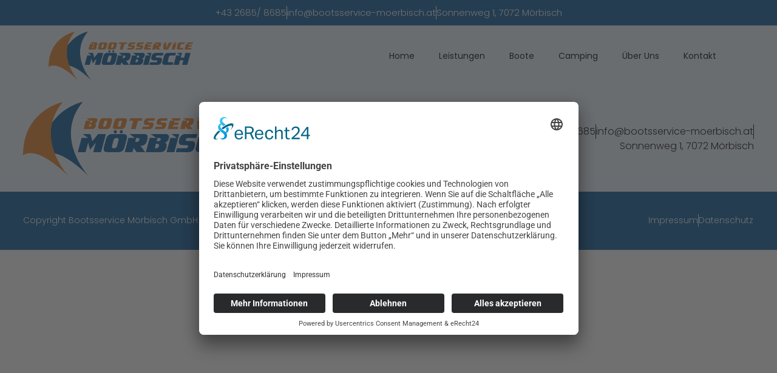

--- FILE ---
content_type: text/html; charset=UTF-8
request_url: https://bootsservice-moerbisch.at/coaster-600-dc/
body_size: 10182
content:
<!doctype html>
<html lang="de-AT" prefix="og: https://ogp.me/ns#">
<head>
	<meta charset="UTF-8">
	<meta name="viewport" content="width=device-width, initial-scale=1">
	<link rel="profile" href="https://gmpg.org/xfn/11">
	
<!-- Suchmaschinen-Optimierung durch Rank Math PRO - https://rankmath.com/ -->
<title>Coaster 600 DC - Bootsservice Mörbisch</title>
<meta name="robots" content="follow, index, max-snippet:-1, max-video-preview:-1, max-image-preview:large"/>
<link rel="canonical" href="https://bootsservice-moerbisch.at/coaster-600-dc/" />
<meta property="og:locale" content="de_DE" />
<meta property="og:type" content="article" />
<meta property="og:title" content="Coaster 600 DC - Bootsservice Mörbisch" />
<meta property="og:url" content="https://bootsservice-moerbisch.at/coaster-600-dc/" />
<meta property="og:site_name" content="Bootsservice Mörbisch" />
<meta property="article:publisher" content="https://www.facebook.com/BootsserviceMoerbisch" />
<meta property="article:published_time" content="2024-02-20T17:51:45+02:00" />
<meta name="twitter:card" content="summary_large_image" />
<meta name="twitter:title" content="Coaster 600 DC - Bootsservice Mörbisch" />
<meta name="twitter:label1" content="Lesedauer" />
<meta name="twitter:data1" content="Weniger als eine Minute" />
<script type="application/ld+json" class="rank-math-schema">{"@context":"https://schema.org","@graph":[{"@type":["Person","Organization"],"@id":"https://bootsservice-moerbisch.at/#person","name":"Bootsservice M\u00f6rbisch","sameAs":["https://www.facebook.com/BootsserviceMoerbisch"],"logo":{"@type":"ImageObject","@id":"https://bootsservice-moerbisch.at/#logo","url":"https://bootsservice-moerbisch.at/wp-content/uploads/2024/01/logo-150x150.png","contentUrl":"https://bootsservice-moerbisch.at/wp-content/uploads/2024/01/logo-150x150.png","caption":"Bootsservice M\u00f6rbisch","inLanguage":"de-AT"},"image":{"@type":"ImageObject","@id":"https://bootsservice-moerbisch.at/#logo","url":"https://bootsservice-moerbisch.at/wp-content/uploads/2024/01/logo-150x150.png","contentUrl":"https://bootsservice-moerbisch.at/wp-content/uploads/2024/01/logo-150x150.png","caption":"Bootsservice M\u00f6rbisch","inLanguage":"de-AT"}},{"@type":"WebSite","@id":"https://bootsservice-moerbisch.at/#website","url":"https://bootsservice-moerbisch.at","name":"Bootsservice M\u00f6rbisch","publisher":{"@id":"https://bootsservice-moerbisch.at/#person"},"inLanguage":"de-AT"},{"@type":"WebPage","@id":"https://bootsservice-moerbisch.at/coaster-600-dc/#webpage","url":"https://bootsservice-moerbisch.at/coaster-600-dc/","name":"Coaster 600 DC - Bootsservice M\u00f6rbisch","datePublished":"2024-02-20T17:51:45+02:00","dateModified":"2024-02-20T17:51:45+02:00","isPartOf":{"@id":"https://bootsservice-moerbisch.at/#website"},"inLanguage":"de-AT"},{"@type":"Person","@id":"https://bootsservice-moerbisch.at/author/umbrellaz/","name":"umbrellaz","url":"https://bootsservice-moerbisch.at/author/umbrellaz/","image":{"@type":"ImageObject","@id":"https://secure.gravatar.com/avatar/fd1c97dc430d7edffa0a0ceea6c86f8cb99c7ace947e9680da764e9a6eaca4ea?s=96&amp;d=mm&amp;r=g","url":"https://secure.gravatar.com/avatar/fd1c97dc430d7edffa0a0ceea6c86f8cb99c7ace947e9680da764e9a6eaca4ea?s=96&amp;d=mm&amp;r=g","caption":"umbrellaz","inLanguage":"de-AT"},"sameAs":["https://bootsservice-moerbisch.at"]},{"@type":"Article","headline":"Coaster 600 DC - Bootsservice M\u00f6rbisch","datePublished":"2024-02-20T17:51:45+02:00","dateModified":"2024-02-20T17:51:45+02:00","author":{"@id":"https://bootsservice-moerbisch.at/author/umbrellaz/","name":"umbrellaz"},"publisher":{"@id":"https://bootsservice-moerbisch.at/#person"},"name":"Coaster 600 DC - Bootsservice M\u00f6rbisch","@id":"https://bootsservice-moerbisch.at/coaster-600-dc/#richSnippet","isPartOf":{"@id":"https://bootsservice-moerbisch.at/coaster-600-dc/#webpage"},"inLanguage":"de-AT","mainEntityOfPage":{"@id":"https://bootsservice-moerbisch.at/coaster-600-dc/#webpage"}}]}</script>
<!-- /Rank Math WordPress SEO Plugin -->

<link rel="alternate" type="application/rss+xml" title="Bootsservice Mörbisch &raquo; Feed" href="https://bootsservice-moerbisch.at/feed/" />
<link rel="alternate" type="application/rss+xml" title="Bootsservice Mörbisch &raquo; Kommentar-Feed" href="https://bootsservice-moerbisch.at/comments/feed/" />
<link rel="alternate" title="oEmbed (JSON)" type="application/json+oembed" href="https://bootsservice-moerbisch.at/wp-json/oembed/1.0/embed?url=https%3A%2F%2Fbootsservice-moerbisch.at%2Fcoaster-600-dc%2F" />
<link rel="alternate" title="oEmbed (XML)" type="text/xml+oembed" href="https://bootsservice-moerbisch.at/wp-json/oembed/1.0/embed?url=https%3A%2F%2Fbootsservice-moerbisch.at%2Fcoaster-600-dc%2F&#038;format=xml" />
<style id='wp-img-auto-sizes-contain-inline-css'>
img:is([sizes=auto i],[sizes^="auto," i]){contain-intrinsic-size:3000px 1500px}
/*# sourceURL=wp-img-auto-sizes-contain-inline-css */
</style>
<style id='wp-emoji-styles-inline-css'>

	img.wp-smiley, img.emoji {
		display: inline !important;
		border: none !important;
		box-shadow: none !important;
		height: 1em !important;
		width: 1em !important;
		margin: 0 0.07em !important;
		vertical-align: -0.1em !important;
		background: none !important;
		padding: 0 !important;
	}
/*# sourceURL=wp-emoji-styles-inline-css */
</style>
<link rel='stylesheet' id='wp-block-library-css' href='https://bootsservice-moerbisch.at/wp-includes/css/dist/block-library/style.min.css?ver=6.9' media='all' />
<style id='global-styles-inline-css'>
:root{--wp--preset--aspect-ratio--square: 1;--wp--preset--aspect-ratio--4-3: 4/3;--wp--preset--aspect-ratio--3-4: 3/4;--wp--preset--aspect-ratio--3-2: 3/2;--wp--preset--aspect-ratio--2-3: 2/3;--wp--preset--aspect-ratio--16-9: 16/9;--wp--preset--aspect-ratio--9-16: 9/16;--wp--preset--color--black: #000000;--wp--preset--color--cyan-bluish-gray: #abb8c3;--wp--preset--color--white: #ffffff;--wp--preset--color--pale-pink: #f78da7;--wp--preset--color--vivid-red: #cf2e2e;--wp--preset--color--luminous-vivid-orange: #ff6900;--wp--preset--color--luminous-vivid-amber: #fcb900;--wp--preset--color--light-green-cyan: #7bdcb5;--wp--preset--color--vivid-green-cyan: #00d084;--wp--preset--color--pale-cyan-blue: #8ed1fc;--wp--preset--color--vivid-cyan-blue: #0693e3;--wp--preset--color--vivid-purple: #9b51e0;--wp--preset--gradient--vivid-cyan-blue-to-vivid-purple: linear-gradient(135deg,rgb(6,147,227) 0%,rgb(155,81,224) 100%);--wp--preset--gradient--light-green-cyan-to-vivid-green-cyan: linear-gradient(135deg,rgb(122,220,180) 0%,rgb(0,208,130) 100%);--wp--preset--gradient--luminous-vivid-amber-to-luminous-vivid-orange: linear-gradient(135deg,rgb(252,185,0) 0%,rgb(255,105,0) 100%);--wp--preset--gradient--luminous-vivid-orange-to-vivid-red: linear-gradient(135deg,rgb(255,105,0) 0%,rgb(207,46,46) 100%);--wp--preset--gradient--very-light-gray-to-cyan-bluish-gray: linear-gradient(135deg,rgb(238,238,238) 0%,rgb(169,184,195) 100%);--wp--preset--gradient--cool-to-warm-spectrum: linear-gradient(135deg,rgb(74,234,220) 0%,rgb(151,120,209) 20%,rgb(207,42,186) 40%,rgb(238,44,130) 60%,rgb(251,105,98) 80%,rgb(254,248,76) 100%);--wp--preset--gradient--blush-light-purple: linear-gradient(135deg,rgb(255,206,236) 0%,rgb(152,150,240) 100%);--wp--preset--gradient--blush-bordeaux: linear-gradient(135deg,rgb(254,205,165) 0%,rgb(254,45,45) 50%,rgb(107,0,62) 100%);--wp--preset--gradient--luminous-dusk: linear-gradient(135deg,rgb(255,203,112) 0%,rgb(199,81,192) 50%,rgb(65,88,208) 100%);--wp--preset--gradient--pale-ocean: linear-gradient(135deg,rgb(255,245,203) 0%,rgb(182,227,212) 50%,rgb(51,167,181) 100%);--wp--preset--gradient--electric-grass: linear-gradient(135deg,rgb(202,248,128) 0%,rgb(113,206,126) 100%);--wp--preset--gradient--midnight: linear-gradient(135deg,rgb(2,3,129) 0%,rgb(40,116,252) 100%);--wp--preset--font-size--small: 13px;--wp--preset--font-size--medium: 20px;--wp--preset--font-size--large: 36px;--wp--preset--font-size--x-large: 42px;--wp--preset--spacing--20: 0.44rem;--wp--preset--spacing--30: 0.67rem;--wp--preset--spacing--40: 1rem;--wp--preset--spacing--50: 1.5rem;--wp--preset--spacing--60: 2.25rem;--wp--preset--spacing--70: 3.38rem;--wp--preset--spacing--80: 5.06rem;--wp--preset--shadow--natural: 6px 6px 9px rgba(0, 0, 0, 0.2);--wp--preset--shadow--deep: 12px 12px 50px rgba(0, 0, 0, 0.4);--wp--preset--shadow--sharp: 6px 6px 0px rgba(0, 0, 0, 0.2);--wp--preset--shadow--outlined: 6px 6px 0px -3px rgb(255, 255, 255), 6px 6px rgb(0, 0, 0);--wp--preset--shadow--crisp: 6px 6px 0px rgb(0, 0, 0);}:where(.is-layout-flex){gap: 0.5em;}:where(.is-layout-grid){gap: 0.5em;}body .is-layout-flex{display: flex;}.is-layout-flex{flex-wrap: wrap;align-items: center;}.is-layout-flex > :is(*, div){margin: 0;}body .is-layout-grid{display: grid;}.is-layout-grid > :is(*, div){margin: 0;}:where(.wp-block-columns.is-layout-flex){gap: 2em;}:where(.wp-block-columns.is-layout-grid){gap: 2em;}:where(.wp-block-post-template.is-layout-flex){gap: 1.25em;}:where(.wp-block-post-template.is-layout-grid){gap: 1.25em;}.has-black-color{color: var(--wp--preset--color--black) !important;}.has-cyan-bluish-gray-color{color: var(--wp--preset--color--cyan-bluish-gray) !important;}.has-white-color{color: var(--wp--preset--color--white) !important;}.has-pale-pink-color{color: var(--wp--preset--color--pale-pink) !important;}.has-vivid-red-color{color: var(--wp--preset--color--vivid-red) !important;}.has-luminous-vivid-orange-color{color: var(--wp--preset--color--luminous-vivid-orange) !important;}.has-luminous-vivid-amber-color{color: var(--wp--preset--color--luminous-vivid-amber) !important;}.has-light-green-cyan-color{color: var(--wp--preset--color--light-green-cyan) !important;}.has-vivid-green-cyan-color{color: var(--wp--preset--color--vivid-green-cyan) !important;}.has-pale-cyan-blue-color{color: var(--wp--preset--color--pale-cyan-blue) !important;}.has-vivid-cyan-blue-color{color: var(--wp--preset--color--vivid-cyan-blue) !important;}.has-vivid-purple-color{color: var(--wp--preset--color--vivid-purple) !important;}.has-black-background-color{background-color: var(--wp--preset--color--black) !important;}.has-cyan-bluish-gray-background-color{background-color: var(--wp--preset--color--cyan-bluish-gray) !important;}.has-white-background-color{background-color: var(--wp--preset--color--white) !important;}.has-pale-pink-background-color{background-color: var(--wp--preset--color--pale-pink) !important;}.has-vivid-red-background-color{background-color: var(--wp--preset--color--vivid-red) !important;}.has-luminous-vivid-orange-background-color{background-color: var(--wp--preset--color--luminous-vivid-orange) !important;}.has-luminous-vivid-amber-background-color{background-color: var(--wp--preset--color--luminous-vivid-amber) !important;}.has-light-green-cyan-background-color{background-color: var(--wp--preset--color--light-green-cyan) !important;}.has-vivid-green-cyan-background-color{background-color: var(--wp--preset--color--vivid-green-cyan) !important;}.has-pale-cyan-blue-background-color{background-color: var(--wp--preset--color--pale-cyan-blue) !important;}.has-vivid-cyan-blue-background-color{background-color: var(--wp--preset--color--vivid-cyan-blue) !important;}.has-vivid-purple-background-color{background-color: var(--wp--preset--color--vivid-purple) !important;}.has-black-border-color{border-color: var(--wp--preset--color--black) !important;}.has-cyan-bluish-gray-border-color{border-color: var(--wp--preset--color--cyan-bluish-gray) !important;}.has-white-border-color{border-color: var(--wp--preset--color--white) !important;}.has-pale-pink-border-color{border-color: var(--wp--preset--color--pale-pink) !important;}.has-vivid-red-border-color{border-color: var(--wp--preset--color--vivid-red) !important;}.has-luminous-vivid-orange-border-color{border-color: var(--wp--preset--color--luminous-vivid-orange) !important;}.has-luminous-vivid-amber-border-color{border-color: var(--wp--preset--color--luminous-vivid-amber) !important;}.has-light-green-cyan-border-color{border-color: var(--wp--preset--color--light-green-cyan) !important;}.has-vivid-green-cyan-border-color{border-color: var(--wp--preset--color--vivid-green-cyan) !important;}.has-pale-cyan-blue-border-color{border-color: var(--wp--preset--color--pale-cyan-blue) !important;}.has-vivid-cyan-blue-border-color{border-color: var(--wp--preset--color--vivid-cyan-blue) !important;}.has-vivid-purple-border-color{border-color: var(--wp--preset--color--vivid-purple) !important;}.has-vivid-cyan-blue-to-vivid-purple-gradient-background{background: var(--wp--preset--gradient--vivid-cyan-blue-to-vivid-purple) !important;}.has-light-green-cyan-to-vivid-green-cyan-gradient-background{background: var(--wp--preset--gradient--light-green-cyan-to-vivid-green-cyan) !important;}.has-luminous-vivid-amber-to-luminous-vivid-orange-gradient-background{background: var(--wp--preset--gradient--luminous-vivid-amber-to-luminous-vivid-orange) !important;}.has-luminous-vivid-orange-to-vivid-red-gradient-background{background: var(--wp--preset--gradient--luminous-vivid-orange-to-vivid-red) !important;}.has-very-light-gray-to-cyan-bluish-gray-gradient-background{background: var(--wp--preset--gradient--very-light-gray-to-cyan-bluish-gray) !important;}.has-cool-to-warm-spectrum-gradient-background{background: var(--wp--preset--gradient--cool-to-warm-spectrum) !important;}.has-blush-light-purple-gradient-background{background: var(--wp--preset--gradient--blush-light-purple) !important;}.has-blush-bordeaux-gradient-background{background: var(--wp--preset--gradient--blush-bordeaux) !important;}.has-luminous-dusk-gradient-background{background: var(--wp--preset--gradient--luminous-dusk) !important;}.has-pale-ocean-gradient-background{background: var(--wp--preset--gradient--pale-ocean) !important;}.has-electric-grass-gradient-background{background: var(--wp--preset--gradient--electric-grass) !important;}.has-midnight-gradient-background{background: var(--wp--preset--gradient--midnight) !important;}.has-small-font-size{font-size: var(--wp--preset--font-size--small) !important;}.has-medium-font-size{font-size: var(--wp--preset--font-size--medium) !important;}.has-large-font-size{font-size: var(--wp--preset--font-size--large) !important;}.has-x-large-font-size{font-size: var(--wp--preset--font-size--x-large) !important;}
/*# sourceURL=global-styles-inline-css */
</style>

<style id='classic-theme-styles-inline-css'>
/*! This file is auto-generated */
.wp-block-button__link{color:#fff;background-color:#32373c;border-radius:9999px;box-shadow:none;text-decoration:none;padding:calc(.667em + 2px) calc(1.333em + 2px);font-size:1.125em}.wp-block-file__button{background:#32373c;color:#fff;text-decoration:none}
/*# sourceURL=/wp-includes/css/classic-themes.min.css */
</style>
<link rel='stylesheet' id='contact-form-7-css' href='https://bootsservice-moerbisch.at/wp-content/plugins/contact-form-7/includes/css/styles.css?ver=6.1.1' media='all' />
<style id='contact-form-7-inline-css'>
.wpcf7 .wpcf7-recaptcha iframe {margin-bottom: 0;}.wpcf7 .wpcf7-recaptcha[data-align="center"] > div {margin: 0 auto;}.wpcf7 .wpcf7-recaptcha[data-align="right"] > div {margin: 0 0 0 auto;}
/*# sourceURL=contact-form-7-inline-css */
</style>
<link rel='stylesheet' id='hello-elementor-css' href='https://bootsservice-moerbisch.at/wp-content/themes/hello-elementor/style.min.css?ver=3.0.1' media='all' />
<link rel='stylesheet' id='hello-elementor-theme-style-css' href='https://bootsservice-moerbisch.at/wp-content/themes/hello-elementor/theme.min.css?ver=3.0.1' media='all' />
<link rel='stylesheet' id='chld_thm_cfg_child-css' href='https://bootsservice-moerbisch.at/wp-content/themes/hello-elementor-child/style.css?ver=6.9' media='all' />
<link rel='stylesheet' id='hello-elementor-header-footer-css' href='https://bootsservice-moerbisch.at/wp-content/themes/hello-elementor/header-footer.min.css?ver=3.0.1' media='all' />
<link rel='stylesheet' id='elementor-frontend-css' href='https://bootsservice-moerbisch.at/wp-content/plugins/elementor/assets/css/frontend.min.css?ver=3.31.4' media='all' />
<link rel='stylesheet' id='elementor-post-5-css' href='https://bootsservice-moerbisch.at/wp-content/uploads/elementor/css/post-5.css?ver=1764793662' media='all' />
<link rel='stylesheet' id='elementor-icons-css' href='https://bootsservice-moerbisch.at/wp-content/plugins/elementor/assets/lib/eicons/css/elementor-icons.min.css?ver=5.43.0' media='all' />
<link rel='stylesheet' id='elementor-pro-css' href='https://bootsservice-moerbisch.at/wp-content/plugins/elementor-pro/assets/css/frontend.min.css?ver=3.20.2' media='all' />
<link rel='stylesheet' id='elementor-post-44-css' href='https://bootsservice-moerbisch.at/wp-content/uploads/elementor/css/post-44.css?ver=1764793663' media='all' />
<link rel='stylesheet' id='elementor-post-47-css' href='https://bootsservice-moerbisch.at/wp-content/uploads/elementor/css/post-47.css?ver=1764793663' media='all' />
<link rel='stylesheet' id='eael-general-css' href='https://bootsservice-moerbisch.at/wp-content/plugins/essential-addons-for-elementor-lite/assets/front-end/css/view/general.min.css?ver=6.3.1' media='all' />
<link rel='stylesheet' id='elementor-gf-local-roboto-css' href='//bootsservice-moerbisch.at/wp-content/uploads/omgf/elementor-gf-local-roboto/elementor-gf-local-roboto.css?ver=1711615920' media='all' />
<link rel='stylesheet' id='elementor-gf-local-robotoslab-css' href='//bootsservice-moerbisch.at/wp-content/uploads/omgf/elementor-gf-local-robotoslab/elementor-gf-local-robotoslab.css?ver=1711615920' media='all' />
<link rel='stylesheet' id='elementor-gf-local-poppins-css' href='//bootsservice-moerbisch.at/wp-content/uploads/omgf/elementor-gf-local-poppins/elementor-gf-local-poppins.css?ver=1711615920' media='all' />
<link rel='stylesheet' id='elementor-icons-shared-0-css' href='https://bootsservice-moerbisch.at/wp-content/plugins/elementor/assets/lib/font-awesome/css/fontawesome.min.css?ver=5.15.3' media='all' />
<link rel='stylesheet' id='elementor-icons-fa-solid-css' href='https://bootsservice-moerbisch.at/wp-content/plugins/elementor/assets/lib/font-awesome/css/solid.min.css?ver=5.15.3' media='all' />
<script src="https://bootsservice-moerbisch.at/wp-includes/js/jquery/jquery.min.js?ver=3.7.1" id="jquery-core-js"></script>
<script src="https://bootsservice-moerbisch.at/wp-includes/js/jquery/jquery-migrate.min.js?ver=3.4.1" id="jquery-migrate-js"></script>
<link rel="https://api.w.org/" href="https://bootsservice-moerbisch.at/wp-json/" /><link rel="alternate" title="JSON" type="application/json" href="https://bootsservice-moerbisch.at/wp-json/wp/v2/pages/466" /><link rel="EditURI" type="application/rsd+xml" title="RSD" href="https://bootsservice-moerbisch.at/xmlrpc.php?rsd" />
<meta name="generator" content="WordPress 6.9" />
<link rel='shortlink' href='https://bootsservice-moerbisch.at/?p=466' />
<meta name="generator" content="Elementor 3.31.4; features: additional_custom_breakpoints, e_element_cache; settings: css_print_method-external, google_font-enabled, font_display-swap">
			<style>
				.e-con.e-parent:nth-of-type(n+4):not(.e-lazyloaded):not(.e-no-lazyload),
				.e-con.e-parent:nth-of-type(n+4):not(.e-lazyloaded):not(.e-no-lazyload) * {
					background-image: none !important;
				}
				@media screen and (max-height: 1024px) {
					.e-con.e-parent:nth-of-type(n+3):not(.e-lazyloaded):not(.e-no-lazyload),
					.e-con.e-parent:nth-of-type(n+3):not(.e-lazyloaded):not(.e-no-lazyload) * {
						background-image: none !important;
					}
				}
				@media screen and (max-height: 640px) {
					.e-con.e-parent:nth-of-type(n+2):not(.e-lazyloaded):not(.e-no-lazyload),
					.e-con.e-parent:nth-of-type(n+2):not(.e-lazyloaded):not(.e-no-lazyload) * {
						background-image: none !important;
					}
				}
			</style>
			<link rel="stylesheet" type="text/css" href="https://resavio.com/widgets/css/widgets.css">

<link rel="preconnect" href="//app.eu.usercentrics.eu">
<link rel="preconnect" href="//api.eu.usercentrics.eu">
<link rel="preconnect" href="//sdp.eu.usercentrics.eu">
	 
<link rel="preload" href="//app.eu.usercentrics.eu/browser-ui/latest/loader.js" as="script">
	 
<link rel="preload" href="https://sdp.eu.usercentrics.eu/latest/uc-block.bundle.js as="script">
	 
<script id="usercentrics-cmp" async data-eu-mode="true" data-settings-id="yag3kxxbvP-kWL" src="https://app.eu.usercentrics.eu/browser-ui/latest/loader.js"></script>
	 
<script type="application/javascript" src="https://sdp.eu.usercentrics.eu/latest/uc-block.bundle.js"></script><link rel="icon" href="https://bootsservice-moerbisch.at/wp-content/uploads/2024/01/logo-ic-150x150.png" sizes="32x32" />
<link rel="icon" href="https://bootsservice-moerbisch.at/wp-content/uploads/2024/01/logo-ic.png" sizes="192x192" />
<link rel="apple-touch-icon" href="https://bootsservice-moerbisch.at/wp-content/uploads/2024/01/logo-ic.png" />
<meta name="msapplication-TileImage" content="https://bootsservice-moerbisch.at/wp-content/uploads/2024/01/logo-ic.png" />
		<style id="wp-custom-css">
			.img-hgt img
{
	height:300px !important;
	object-fit:cover;
}		</style>
		<link rel='stylesheet' id='widget-image-css' href='https://bootsservice-moerbisch.at/wp-content/plugins/elementor/assets/css/widget-image.min.css?ver=3.31.4' media='all' />
<link rel='stylesheet' id='widget-icon-list-css' href='https://bootsservice-moerbisch.at/wp-content/plugins/elementor/assets/css/widget-icon-list.min.css?ver=3.31.4' media='all' />
</head>
<body class="wp-singular page-template page-template-elementor_header_footer page page-id-466 wp-custom-logo wp-theme-hello-elementor wp-child-theme-hello-elementor-child elementor-default elementor-template-full-width elementor-kit-5">



<a class="skip-link screen-reader-text" href="#content">Skip to content</a>

		<div data-elementor-type="header" data-elementor-id="44" class="elementor elementor-44 elementor-location-header" data-elementor-post-type="elementor_library">
					<section class="elementor-section elementor-top-section elementor-element elementor-element-78ecdfa elementor-section-boxed elementor-section-height-default elementor-section-height-default" data-id="78ecdfa" data-element_type="section" data-settings="{&quot;background_background&quot;:&quot;classic&quot;}">
						<div class="elementor-container elementor-column-gap-default">
					<div class="elementor-column elementor-col-100 elementor-top-column elementor-element elementor-element-38cb1e6" data-id="38cb1e6" data-element_type="column">
			<div class="elementor-widget-wrap elementor-element-populated">
						<div class="elementor-element elementor-element-f81eaf7 elementor-icon-list--layout-inline elementor-tablet-align-center elementor-align-center elementor-list-item-link-full_width elementor-widget elementor-widget-icon-list" data-id="f81eaf7" data-element_type="widget" data-widget_type="icon-list.default">
				<div class="elementor-widget-container">
							<ul class="elementor-icon-list-items elementor-inline-items">
							<li class="elementor-icon-list-item elementor-inline-item">
											<a href="tel:+43%202685868513">

											<span class="elementor-icon-list-text">+43 2685/ 8685</span>
											</a>
									</li>
								<li class="elementor-icon-list-item elementor-inline-item">
											<a href="mailto:info@bootsservice-moerbisch.at">

											<span class="elementor-icon-list-text">info@bootsservice-moerbisch.at</span>
											</a>
									</li>
								<li class="elementor-icon-list-item elementor-inline-item">
											<a href="https://maps.app.goo.gl/HYAXJydTKDFUwGD19">

											<span class="elementor-icon-list-text">Sonnenweg 1, 7072 Mörbisch</span>
											</a>
									</li>
						</ul>
						</div>
				</div>
					</div>
		</div>
					</div>
		</section>
				<section class="elementor-section elementor-top-section elementor-element elementor-element-66f7ad7 elementor-section-content-middle elementor-section-boxed elementor-section-height-default elementor-section-height-default" data-id="66f7ad7" data-element_type="section" data-settings="{&quot;background_background&quot;:&quot;classic&quot;}">
						<div class="elementor-container elementor-column-gap-default">
					<div class="elementor-column elementor-col-50 elementor-top-column elementor-element elementor-element-cf80af1" data-id="cf80af1" data-element_type="column">
			<div class="elementor-widget-wrap elementor-element-populated">
						<div class="elementor-element elementor-element-435435d elementor-widget elementor-widget-theme-site-logo elementor-widget-image" data-id="435435d" data-element_type="widget" data-widget_type="theme-site-logo.default">
				<div class="elementor-widget-container">
											<a href="https://bootsservice-moerbisch.at">
			<img width="1407" height="476" src="https://bootsservice-moerbisch.at/wp-content/uploads/2024/01/logo.png" class="attachment-full size-full wp-image-50" alt="Bootsservice Mörbisch - Alles rund ums Boot!" srcset="https://bootsservice-moerbisch.at/wp-content/uploads/2024/01/logo.png 1407w, https://bootsservice-moerbisch.at/wp-content/uploads/2024/01/logo-300x101.png 300w, https://bootsservice-moerbisch.at/wp-content/uploads/2024/01/logo-1024x346.png 1024w, https://bootsservice-moerbisch.at/wp-content/uploads/2024/01/logo-768x260.png 768w" sizes="(max-width: 1407px) 100vw, 1407px" />				</a>
											</div>
				</div>
					</div>
		</div>
				<div class="elementor-column elementor-col-50 elementor-top-column elementor-element elementor-element-f20d5af" data-id="f20d5af" data-element_type="column">
			<div class="elementor-widget-wrap elementor-element-populated">
						<div class="elementor-element elementor-element-431917e elementor-nav-menu__align-end elementor-nav-menu--dropdown-mobile elementor-nav-menu--stretch elementor-nav-menu__text-align-aside elementor-nav-menu--toggle elementor-nav-menu--burger elementor-widget elementor-widget-nav-menu" data-id="431917e" data-element_type="widget" data-settings="{&quot;full_width&quot;:&quot;stretch&quot;,&quot;layout&quot;:&quot;horizontal&quot;,&quot;submenu_icon&quot;:{&quot;value&quot;:&quot;&lt;i class=\&quot;fas fa-caret-down\&quot;&gt;&lt;\/i&gt;&quot;,&quot;library&quot;:&quot;fa-solid&quot;},&quot;toggle&quot;:&quot;burger&quot;}" data-widget_type="nav-menu.default">
				<div class="elementor-widget-container">
								<nav class="elementor-nav-menu--main elementor-nav-menu__container elementor-nav-menu--layout-horizontal e--pointer-underline e--animation-fade">
				<ul id="menu-1-431917e" class="elementor-nav-menu"><li class="menu-item menu-item-type-post_type menu-item-object-page menu-item-home menu-item-33"><a href="https://bootsservice-moerbisch.at/" class="elementor-item">Home</a></li>
<li class="menu-item menu-item-type-custom menu-item-object-custom menu-item-home menu-item-has-children menu-item-1771"><a href="https://bootsservice-moerbisch.at/#next" class="elementor-item elementor-item-anchor">Leistungen</a>
<ul class="sub-menu elementor-nav-menu--dropdown">
	<li class="menu-item menu-item-type-post_type menu-item-object-page menu-item-757"><a href="https://bootsservice-moerbisch.at/bootsservice/" class="elementor-sub-item">Bootsservice</a></li>
	<li class="menu-item menu-item-type-post_type menu-item-object-page menu-item-801"><a href="https://bootsservice-moerbisch.at/liegeplatze/" class="elementor-sub-item">Liegeplätze</a></li>
	<li class="menu-item menu-item-type-post_type menu-item-object-page menu-item-829"><a href="https://bootsservice-moerbisch.at/winterlager/" class="elementor-sub-item">Winterlager</a></li>
	<li class="menu-item menu-item-type-post_type menu-item-object-page menu-item-845"><a href="https://bootsservice-moerbisch.at/antriebstechnik/" class="elementor-sub-item">Antriebstechnik</a></li>
	<li class="menu-item menu-item-type-post_type menu-item-object-page menu-item-868"><a href="https://bootsservice-moerbisch.at/segel/" class="elementor-sub-item">Segel</a></li>
	<li class="menu-item menu-item-type-post_type menu-item-object-page menu-item-887"><a href="https://bootsservice-moerbisch.at/lagerplatz/" class="elementor-sub-item">Lagerplatz</a></li>
</ul>
</li>
<li class="menu-item menu-item-type-custom menu-item-object-custom menu-item-home menu-item-has-children menu-item-1772"><a href="https://bootsservice-moerbisch.at/#boote" class="elementor-item elementor-item-anchor">Boote</a>
<ul class="sub-menu elementor-nav-menu--dropdown">
	<li class="menu-item menu-item-type-post_type menu-item-object-page menu-item-398"><a href="https://bootsservice-moerbisch.at/elektroboote/" class="elementor-sub-item">Elektroboote</a></li>
	<li class="menu-item menu-item-type-post_type menu-item-object-page menu-item-537"><a href="https://bootsservice-moerbisch.at/segelboote/" class="elementor-sub-item">Segelboote</a></li>
	<li class="menu-item menu-item-type-post_type menu-item-object-page menu-item-658"><a href="https://bootsservice-moerbisch.at/gebrauchtboote/" class="elementor-sub-item">Gebrauchtboote</a></li>
</ul>
</li>
<li class="menu-item menu-item-type-post_type menu-item-object-page menu-item-59"><a href="https://bootsservice-moerbisch.at/camping/" class="elementor-item">Camping</a></li>
<li class="menu-item menu-item-type-custom menu-item-object-custom menu-item-home menu-item-has-children menu-item-1767"><a href="https://bootsservice-moerbisch.at/#uber" class="elementor-item elementor-item-anchor">Über Uns</a>
<ul class="sub-menu elementor-nav-menu--dropdown">
	<li class="menu-item menu-item-type-post_type menu-item-object-page menu-item-642"><a href="https://bootsservice-moerbisch.at/team/" class="elementor-sub-item">Team</a></li>
</ul>
</li>
<li class="menu-item menu-item-type-post_type menu-item-object-page menu-item-34"><a href="https://bootsservice-moerbisch.at/kontakt/" class="elementor-item">Kontakt</a></li>
</ul>			</nav>
					<div class="elementor-menu-toggle" role="button" tabindex="0" aria-label="Menu Toggle" aria-expanded="false">
			<i aria-hidden="true" role="presentation" class="elementor-menu-toggle__icon--open eicon-menu-bar"></i><i aria-hidden="true" role="presentation" class="elementor-menu-toggle__icon--close eicon-close"></i>			<span class="elementor-screen-only">Menu</span>
		</div>
					<nav class="elementor-nav-menu--dropdown elementor-nav-menu__container" aria-hidden="true">
				<ul id="menu-2-431917e" class="elementor-nav-menu"><li class="menu-item menu-item-type-post_type menu-item-object-page menu-item-home menu-item-33"><a href="https://bootsservice-moerbisch.at/" class="elementor-item" tabindex="-1">Home</a></li>
<li class="menu-item menu-item-type-custom menu-item-object-custom menu-item-home menu-item-has-children menu-item-1771"><a href="https://bootsservice-moerbisch.at/#next" class="elementor-item elementor-item-anchor" tabindex="-1">Leistungen</a>
<ul class="sub-menu elementor-nav-menu--dropdown">
	<li class="menu-item menu-item-type-post_type menu-item-object-page menu-item-757"><a href="https://bootsservice-moerbisch.at/bootsservice/" class="elementor-sub-item" tabindex="-1">Bootsservice</a></li>
	<li class="menu-item menu-item-type-post_type menu-item-object-page menu-item-801"><a href="https://bootsservice-moerbisch.at/liegeplatze/" class="elementor-sub-item" tabindex="-1">Liegeplätze</a></li>
	<li class="menu-item menu-item-type-post_type menu-item-object-page menu-item-829"><a href="https://bootsservice-moerbisch.at/winterlager/" class="elementor-sub-item" tabindex="-1">Winterlager</a></li>
	<li class="menu-item menu-item-type-post_type menu-item-object-page menu-item-845"><a href="https://bootsservice-moerbisch.at/antriebstechnik/" class="elementor-sub-item" tabindex="-1">Antriebstechnik</a></li>
	<li class="menu-item menu-item-type-post_type menu-item-object-page menu-item-868"><a href="https://bootsservice-moerbisch.at/segel/" class="elementor-sub-item" tabindex="-1">Segel</a></li>
	<li class="menu-item menu-item-type-post_type menu-item-object-page menu-item-887"><a href="https://bootsservice-moerbisch.at/lagerplatz/" class="elementor-sub-item" tabindex="-1">Lagerplatz</a></li>
</ul>
</li>
<li class="menu-item menu-item-type-custom menu-item-object-custom menu-item-home menu-item-has-children menu-item-1772"><a href="https://bootsservice-moerbisch.at/#boote" class="elementor-item elementor-item-anchor" tabindex="-1">Boote</a>
<ul class="sub-menu elementor-nav-menu--dropdown">
	<li class="menu-item menu-item-type-post_type menu-item-object-page menu-item-398"><a href="https://bootsservice-moerbisch.at/elektroboote/" class="elementor-sub-item" tabindex="-1">Elektroboote</a></li>
	<li class="menu-item menu-item-type-post_type menu-item-object-page menu-item-537"><a href="https://bootsservice-moerbisch.at/segelboote/" class="elementor-sub-item" tabindex="-1">Segelboote</a></li>
	<li class="menu-item menu-item-type-post_type menu-item-object-page menu-item-658"><a href="https://bootsservice-moerbisch.at/gebrauchtboote/" class="elementor-sub-item" tabindex="-1">Gebrauchtboote</a></li>
</ul>
</li>
<li class="menu-item menu-item-type-post_type menu-item-object-page menu-item-59"><a href="https://bootsservice-moerbisch.at/camping/" class="elementor-item" tabindex="-1">Camping</a></li>
<li class="menu-item menu-item-type-custom menu-item-object-custom menu-item-home menu-item-has-children menu-item-1767"><a href="https://bootsservice-moerbisch.at/#uber" class="elementor-item elementor-item-anchor" tabindex="-1">Über Uns</a>
<ul class="sub-menu elementor-nav-menu--dropdown">
	<li class="menu-item menu-item-type-post_type menu-item-object-page menu-item-642"><a href="https://bootsservice-moerbisch.at/team/" class="elementor-sub-item" tabindex="-1">Team</a></li>
</ul>
</li>
<li class="menu-item menu-item-type-post_type menu-item-object-page menu-item-34"><a href="https://bootsservice-moerbisch.at/kontakt/" class="elementor-item" tabindex="-1">Kontakt</a></li>
</ul>			</nav>
						</div>
				</div>
					</div>
		</div>
					</div>
		</section>
				</div>
				<div data-elementor-type="footer" data-elementor-id="47" class="elementor elementor-47 elementor-location-footer" data-elementor-post-type="elementor_library">
					<footer class="elementor-section elementor-top-section elementor-element elementor-element-41bc7e3 elementor-section-full_width elementor-section-content-middle elementor-section-height-default elementor-section-height-default" data-id="41bc7e3" data-element_type="section" data-settings="{&quot;background_background&quot;:&quot;classic&quot;}">
						<div class="elementor-container elementor-column-gap-no">
					<div class="elementor-column elementor-col-50 elementor-top-column elementor-element elementor-element-3eb17b0" data-id="3eb17b0" data-element_type="column">
			<div class="elementor-widget-wrap elementor-element-populated">
						<div class="elementor-element elementor-element-404c8e7 elementor-widget elementor-widget-image" data-id="404c8e7" data-element_type="widget" data-widget_type="image.default">
				<div class="elementor-widget-container">
															<img width="1407" height="476" src="https://bootsservice-moerbisch.at/wp-content/uploads/2024/01/logo.png" class="attachment-full size-full wp-image-50" alt="Bootsservice Mörbisch - Alles rund ums Boot!" srcset="https://bootsservice-moerbisch.at/wp-content/uploads/2024/01/logo.png 1407w, https://bootsservice-moerbisch.at/wp-content/uploads/2024/01/logo-300x101.png 300w, https://bootsservice-moerbisch.at/wp-content/uploads/2024/01/logo-1024x346.png 1024w, https://bootsservice-moerbisch.at/wp-content/uploads/2024/01/logo-768x260.png 768w" sizes="(max-width: 1407px) 100vw, 1407px" />															</div>
				</div>
					</div>
		</div>
				<div class="elementor-column elementor-col-50 elementor-top-column elementor-element elementor-element-112122d" data-id="112122d" data-element_type="column">
			<div class="elementor-widget-wrap elementor-element-populated">
						<div class="elementor-element elementor-element-03abb8a elementor-icon-list--layout-inline elementor-tablet-align-right elementor-align-right elementor-mobile-align-left elementor-list-item-link-full_width elementor-widget elementor-widget-icon-list" data-id="03abb8a" data-element_type="widget" data-widget_type="icon-list.default">
				<div class="elementor-widget-container">
							<ul class="elementor-icon-list-items elementor-inline-items">
							<li class="elementor-icon-list-item elementor-inline-item">
											<a href="tel:+43%202685868513">

											<span class="elementor-icon-list-text">+43 2685/ 8685</span>
											</a>
									</li>
								<li class="elementor-icon-list-item elementor-inline-item">
											<a href="mailto:info@bootsservice-moerbisch.at">

											<span class="elementor-icon-list-text">info@bootsservice-moerbisch.at</span>
											</a>
									</li>
								<li class="elementor-icon-list-item elementor-inline-item">
											<a href="https://maps.app.goo.gl/SApQ6sJqof88eFhB7">

											<span class="elementor-icon-list-text">Sonnenweg 1, 7072 Mörbisch</span>
											</a>
									</li>
						</ul>
						</div>
				</div>
					</div>
		</div>
					</div>
		</footer>
				<section class="elementor-section elementor-top-section elementor-element elementor-element-eab42c4 elementor-section-height-min-height elementor-section-content-middle elementor-section-full_width elementor-reverse-tablet elementor-reverse-mobile elementor-section-height-default elementor-section-items-middle" data-id="eab42c4" data-element_type="section" data-settings="{&quot;background_background&quot;:&quot;classic&quot;}">
						<div class="elementor-container elementor-column-gap-no">
					<div class="elementor-column elementor-col-50 elementor-top-column elementor-element elementor-element-2a53f41" data-id="2a53f41" data-element_type="column">
			<div class="elementor-widget-wrap elementor-element-populated">
						<div class="elementor-element elementor-element-dd9df43 elementor-icon-list--layout-inline elementor-tablet-align-center elementor-align-left elementor-mobile-align-left elementor-list-item-link-full_width elementor-widget elementor-widget-icon-list" data-id="dd9df43" data-element_type="widget" data-widget_type="icon-list.default">
				<div class="elementor-widget-container">
							<ul class="elementor-icon-list-items elementor-inline-items">
							<li class="elementor-icon-list-item elementor-inline-item">
										<span class="elementor-icon-list-text">Copyright Bootsservice Mörbisch GmbH 2024</span>
									</li>
								<li class="elementor-icon-list-item elementor-inline-item">
											<a href="https://www.umbrellaz.at/" target="_blank">

											<span class="elementor-icon-list-text">Logo & Webdesign von Umbrellaz Design Agentur</span>
											</a>
									</li>
						</ul>
						</div>
				</div>
					</div>
		</div>
				<div class="elementor-column elementor-col-50 elementor-top-column elementor-element elementor-element-6eed013" data-id="6eed013" data-element_type="column">
			<div class="elementor-widget-wrap elementor-element-populated">
						<div class="elementor-element elementor-element-f507508 elementor-icon-list--layout-inline elementor-tablet-align-center elementor-align-right elementor-mobile-align-left elementor-list-item-link-full_width elementor-widget elementor-widget-icon-list" data-id="f507508" data-element_type="widget" data-widget_type="icon-list.default">
				<div class="elementor-widget-container">
							<ul class="elementor-icon-list-items elementor-inline-items">
							<li class="elementor-icon-list-item elementor-inline-item">
											<a href="https://bootsservice-moerbisch.at/impressum/">

											<span class="elementor-icon-list-text">Impressum </span>
											</a>
									</li>
								<li class="elementor-icon-list-item elementor-inline-item">
											<a href="https://bootsservice-moerbisch.at/datenschutz/">

											<span class="elementor-icon-list-text">Datenschutz</span>
											</a>
									</li>
						</ul>
						</div>
				</div>
					</div>
		</div>
					</div>
		</section>
				</div>
		
<script type="speculationrules">
{"prefetch":[{"source":"document","where":{"and":[{"href_matches":"/*"},{"not":{"href_matches":["/wp-*.php","/wp-admin/*","/wp-content/uploads/*","/wp-content/*","/wp-content/plugins/*","/wp-content/themes/hello-elementor-child/*","/wp-content/themes/hello-elementor/*","/*\\?(.+)"]}},{"not":{"selector_matches":"a[rel~=\"nofollow\"]"}},{"not":{"selector_matches":".no-prefetch, .no-prefetch a"}}]},"eagerness":"conservative"}]}
</script>
<script id="resavio-widgets" data-locale="de" src="https://resavio.com/widgets/js/widgets.js"></script>			<script>
				const lazyloadRunObserver = () => {
					const lazyloadBackgrounds = document.querySelectorAll( `.e-con.e-parent:not(.e-lazyloaded)` );
					const lazyloadBackgroundObserver = new IntersectionObserver( ( entries ) => {
						entries.forEach( ( entry ) => {
							if ( entry.isIntersecting ) {
								let lazyloadBackground = entry.target;
								if( lazyloadBackground ) {
									lazyloadBackground.classList.add( 'e-lazyloaded' );
								}
								lazyloadBackgroundObserver.unobserve( entry.target );
							}
						});
					}, { rootMargin: '200px 0px 200px 0px' } );
					lazyloadBackgrounds.forEach( ( lazyloadBackground ) => {
						lazyloadBackgroundObserver.observe( lazyloadBackground );
					} );
				};
				const events = [
					'DOMContentLoaded',
					'elementor/lazyload/observe',
				];
				events.forEach( ( event ) => {
					document.addEventListener( event, lazyloadRunObserver );
				} );
			</script>
			<script src="https://bootsservice-moerbisch.at/wp-includes/js/dist/hooks.min.js?ver=dd5603f07f9220ed27f1" id="wp-hooks-js"></script>
<script src="https://bootsservice-moerbisch.at/wp-includes/js/dist/i18n.min.js?ver=c26c3dc7bed366793375" id="wp-i18n-js"></script>
<script id="wp-i18n-js-after">
wp.i18n.setLocaleData( { 'text direction\u0004ltr': [ 'ltr' ] } );
//# sourceURL=wp-i18n-js-after
</script>
<script src="https://bootsservice-moerbisch.at/wp-content/plugins/contact-form-7/includes/swv/js/index.js?ver=6.1.1" id="swv-js"></script>
<script id="contact-form-7-js-before">
var wpcf7 = {
    "api": {
        "root": "https:\/\/bootsservice-moerbisch.at\/wp-json\/",
        "namespace": "contact-form-7\/v1"
    },
    "cached": 1
};
//# sourceURL=contact-form-7-js-before
</script>
<script src="https://bootsservice-moerbisch.at/wp-content/plugins/contact-form-7/includes/js/index.js?ver=6.1.1" id="contact-form-7-js"></script>
<script src="https://bootsservice-moerbisch.at/wp-content/themes/hello-elementor/assets/js/hello-frontend.min.js?ver=3.0.1" id="hello-theme-frontend-js"></script>
<script id="eael-general-js-extra">
var localize = {"ajaxurl":"https://bootsservice-moerbisch.at/wp-admin/admin-ajax.php","nonce":"fc383e00f8","i18n":{"added":"Added ","compare":"Compare","loading":"Loading..."},"eael_translate_text":{"required_text":"is a required field","invalid_text":"Invalid","billing_text":"Billing","shipping_text":"Shipping","fg_mfp_counter_text":"of"},"page_permalink":"https://bootsservice-moerbisch.at/coaster-600-dc/","cart_redirectition":"","cart_page_url":"","el_breakpoints":{"mobile":{"label":"Mobile Portrait","value":767,"default_value":767,"direction":"max","is_enabled":true},"mobile_extra":{"label":"Mobile Landscape","value":880,"default_value":880,"direction":"max","is_enabled":false},"tablet":{"label":"Tablet Portrait","value":1024,"default_value":1024,"direction":"max","is_enabled":true},"tablet_extra":{"label":"Tablet Landscape","value":1200,"default_value":1200,"direction":"max","is_enabled":false},"laptop":{"label":"Laptop","value":1366,"default_value":1366,"direction":"max","is_enabled":false},"widescreen":{"label":"Widescreen","value":2400,"default_value":2400,"direction":"min","is_enabled":false}}};
//# sourceURL=eael-general-js-extra
</script>
<script src="https://bootsservice-moerbisch.at/wp-content/plugins/essential-addons-for-elementor-lite/assets/front-end/js/view/general.min.js?ver=6.3.1" id="eael-general-js"></script>
<script src="https://bootsservice-moerbisch.at/wp-content/plugins/elementor-pro/assets/lib/smartmenus/jquery.smartmenus.min.js?ver=1.2.1" id="smartmenus-js"></script>
<script src="https://bootsservice-moerbisch.at/wp-content/plugins/elementor/assets/js/webpack.runtime.min.js?ver=3.31.4" id="elementor-webpack-runtime-js"></script>
<script src="https://bootsservice-moerbisch.at/wp-content/plugins/elementor/assets/js/frontend-modules.min.js?ver=3.31.4" id="elementor-frontend-modules-js"></script>
<script src="https://bootsservice-moerbisch.at/wp-includes/js/jquery/ui/core.min.js?ver=1.13.3" id="jquery-ui-core-js"></script>
<script id="elementor-frontend-js-before">
var elementorFrontendConfig = {"environmentMode":{"edit":false,"wpPreview":false,"isScriptDebug":false},"i18n":{"shareOnFacebook":"Share on Facebook","shareOnTwitter":"Share on Twitter","pinIt":"Pin it","download":"Download","downloadImage":"Download image","fullscreen":"Fullscreen","zoom":"Zoom","share":"Share","playVideo":"Play Video","previous":"Previous","next":"Next","close":"Close","a11yCarouselPrevSlideMessage":"Previous slide","a11yCarouselNextSlideMessage":"Next slide","a11yCarouselFirstSlideMessage":"This is the first slide","a11yCarouselLastSlideMessage":"This is the last slide","a11yCarouselPaginationBulletMessage":"Go to slide"},"is_rtl":false,"breakpoints":{"xs":0,"sm":480,"md":768,"lg":1025,"xl":1440,"xxl":1600},"responsive":{"breakpoints":{"mobile":{"label":"Mobile Portrait","value":767,"default_value":767,"direction":"max","is_enabled":true},"mobile_extra":{"label":"Mobile Landscape","value":880,"default_value":880,"direction":"max","is_enabled":false},"tablet":{"label":"Tablet Portrait","value":1024,"default_value":1024,"direction":"max","is_enabled":true},"tablet_extra":{"label":"Tablet Landscape","value":1200,"default_value":1200,"direction":"max","is_enabled":false},"laptop":{"label":"Laptop","value":1366,"default_value":1366,"direction":"max","is_enabled":false},"widescreen":{"label":"Widescreen","value":2400,"default_value":2400,"direction":"min","is_enabled":false}},"hasCustomBreakpoints":false},"version":"3.31.4","is_static":false,"experimentalFeatures":{"additional_custom_breakpoints":true,"theme_builder_v2":true,"hello-theme-header-footer":true,"e_element_cache":true,"home_screen":true,"global_classes_should_enforce_capabilities":true,"e_variables":true,"cloud-library":true,"e_opt_in_v4_page":true,"notes":true,"form-submissions":true},"urls":{"assets":"https:\/\/bootsservice-moerbisch.at\/wp-content\/plugins\/elementor\/assets\/","ajaxurl":"https:\/\/bootsservice-moerbisch.at\/wp-admin\/admin-ajax.php","uploadUrl":"https:\/\/bootsservice-moerbisch.at\/wp-content\/uploads"},"nonces":{"floatingButtonsClickTracking":"6c7a50bf02"},"swiperClass":"swiper","settings":{"page":[],"editorPreferences":[]},"kit":{"active_breakpoints":["viewport_mobile","viewport_tablet"],"global_image_lightbox":"yes","lightbox_enable_counter":"yes","lightbox_enable_fullscreen":"yes","lightbox_enable_zoom":"yes","lightbox_enable_share":"yes","lightbox_title_src":"title","lightbox_description_src":"description","hello_header_logo_type":"logo","hello_header_menu_layout":"horizontal","hello_footer_logo_type":"logo"},"post":{"id":466,"title":"Coaster%20600%20DC%20-%20Bootsservice%20M%C3%B6rbisch","excerpt":"","featuredImage":false}};
//# sourceURL=elementor-frontend-js-before
</script>
<script src="https://bootsservice-moerbisch.at/wp-content/plugins/elementor/assets/js/frontend.min.js?ver=3.31.4" id="elementor-frontend-js"></script>
<script src="https://bootsservice-moerbisch.at/wp-content/plugins/elementor-pro/assets/js/webpack-pro.runtime.min.js?ver=3.20.2" id="elementor-pro-webpack-runtime-js"></script>
<script id="elementor-pro-frontend-js-before">
var ElementorProFrontendConfig = {"ajaxurl":"https:\/\/bootsservice-moerbisch.at\/wp-admin\/admin-ajax.php","nonce":"990449e659","urls":{"assets":"https:\/\/bootsservice-moerbisch.at\/wp-content\/plugins\/elementor-pro\/assets\/","rest":"https:\/\/bootsservice-moerbisch.at\/wp-json\/"},"shareButtonsNetworks":{"facebook":{"title":"Facebook","has_counter":true},"twitter":{"title":"Twitter"},"linkedin":{"title":"LinkedIn","has_counter":true},"pinterest":{"title":"Pinterest","has_counter":true},"reddit":{"title":"Reddit","has_counter":true},"vk":{"title":"VK","has_counter":true},"odnoklassniki":{"title":"OK","has_counter":true},"tumblr":{"title":"Tumblr"},"digg":{"title":"Digg"},"skype":{"title":"Skype"},"stumbleupon":{"title":"StumbleUpon","has_counter":true},"mix":{"title":"Mix"},"telegram":{"title":"Telegram"},"pocket":{"title":"Pocket","has_counter":true},"xing":{"title":"XING","has_counter":true},"whatsapp":{"title":"WhatsApp"},"email":{"title":"Email"},"print":{"title":"Print"}},"facebook_sdk":{"lang":"de_AT","app_id":""},"lottie":{"defaultAnimationUrl":"https:\/\/bootsservice-moerbisch.at\/wp-content\/plugins\/elementor-pro\/modules\/lottie\/assets\/animations\/default.json"}};
//# sourceURL=elementor-pro-frontend-js-before
</script>
<script src="https://bootsservice-moerbisch.at/wp-content/plugins/elementor-pro/assets/js/frontend.min.js?ver=3.20.2" id="elementor-pro-frontend-js"></script>
<script src="https://bootsservice-moerbisch.at/wp-content/plugins/elementor-pro/assets/js/preloaded-elements-handlers.min.js?ver=3.20.2" id="pro-preloaded-elements-handlers-js"></script>
<script id="wp-emoji-settings" type="application/json">
{"baseUrl":"https://s.w.org/images/core/emoji/17.0.2/72x72/","ext":".png","svgUrl":"https://s.w.org/images/core/emoji/17.0.2/svg/","svgExt":".svg","source":{"concatemoji":"https://bootsservice-moerbisch.at/wp-includes/js/wp-emoji-release.min.js?ver=6.9"}}
</script>
<script type="module">
/*! This file is auto-generated */
const a=JSON.parse(document.getElementById("wp-emoji-settings").textContent),o=(window._wpemojiSettings=a,"wpEmojiSettingsSupports"),s=["flag","emoji"];function i(e){try{var t={supportTests:e,timestamp:(new Date).valueOf()};sessionStorage.setItem(o,JSON.stringify(t))}catch(e){}}function c(e,t,n){e.clearRect(0,0,e.canvas.width,e.canvas.height),e.fillText(t,0,0);t=new Uint32Array(e.getImageData(0,0,e.canvas.width,e.canvas.height).data);e.clearRect(0,0,e.canvas.width,e.canvas.height),e.fillText(n,0,0);const a=new Uint32Array(e.getImageData(0,0,e.canvas.width,e.canvas.height).data);return t.every((e,t)=>e===a[t])}function p(e,t){e.clearRect(0,0,e.canvas.width,e.canvas.height),e.fillText(t,0,0);var n=e.getImageData(16,16,1,1);for(let e=0;e<n.data.length;e++)if(0!==n.data[e])return!1;return!0}function u(e,t,n,a){switch(t){case"flag":return n(e,"\ud83c\udff3\ufe0f\u200d\u26a7\ufe0f","\ud83c\udff3\ufe0f\u200b\u26a7\ufe0f")?!1:!n(e,"\ud83c\udde8\ud83c\uddf6","\ud83c\udde8\u200b\ud83c\uddf6")&&!n(e,"\ud83c\udff4\udb40\udc67\udb40\udc62\udb40\udc65\udb40\udc6e\udb40\udc67\udb40\udc7f","\ud83c\udff4\u200b\udb40\udc67\u200b\udb40\udc62\u200b\udb40\udc65\u200b\udb40\udc6e\u200b\udb40\udc67\u200b\udb40\udc7f");case"emoji":return!a(e,"\ud83e\u1fac8")}return!1}function f(e,t,n,a){let r;const o=(r="undefined"!=typeof WorkerGlobalScope&&self instanceof WorkerGlobalScope?new OffscreenCanvas(300,150):document.createElement("canvas")).getContext("2d",{willReadFrequently:!0}),s=(o.textBaseline="top",o.font="600 32px Arial",{});return e.forEach(e=>{s[e]=t(o,e,n,a)}),s}function r(e){var t=document.createElement("script");t.src=e,t.defer=!0,document.head.appendChild(t)}a.supports={everything:!0,everythingExceptFlag:!0},new Promise(t=>{let n=function(){try{var e=JSON.parse(sessionStorage.getItem(o));if("object"==typeof e&&"number"==typeof e.timestamp&&(new Date).valueOf()<e.timestamp+604800&&"object"==typeof e.supportTests)return e.supportTests}catch(e){}return null}();if(!n){if("undefined"!=typeof Worker&&"undefined"!=typeof OffscreenCanvas&&"undefined"!=typeof URL&&URL.createObjectURL&&"undefined"!=typeof Blob)try{var e="postMessage("+f.toString()+"("+[JSON.stringify(s),u.toString(),c.toString(),p.toString()].join(",")+"));",a=new Blob([e],{type:"text/javascript"});const r=new Worker(URL.createObjectURL(a),{name:"wpTestEmojiSupports"});return void(r.onmessage=e=>{i(n=e.data),r.terminate(),t(n)})}catch(e){}i(n=f(s,u,c,p))}t(n)}).then(e=>{for(const n in e)a.supports[n]=e[n],a.supports.everything=a.supports.everything&&a.supports[n],"flag"!==n&&(a.supports.everythingExceptFlag=a.supports.everythingExceptFlag&&a.supports[n]);var t;a.supports.everythingExceptFlag=a.supports.everythingExceptFlag&&!a.supports.flag,a.supports.everything||((t=a.source||{}).concatemoji?r(t.concatemoji):t.wpemoji&&t.twemoji&&(r(t.twemoji),r(t.wpemoji)))});
//# sourceURL=https://bootsservice-moerbisch.at/wp-includes/js/wp-emoji-loader.min.js
</script>

</body>
</html>


--- FILE ---
content_type: text/css
request_url: https://bootsservice-moerbisch.at/wp-content/themes/hello-elementor-child/style.css?ver=6.9
body_size: 1045
content:
/*
Theme Name: Hello Elementor Child
Theme URI: https://elementor.com/hello-theme/?utm_source=wp-themes&utm_campaign=theme-uri&utm_medium=wp-dash
Template: hello-elementor
Author: Elementor Team
Author URI: https://elementor.com/?utm_source=wp-themes&utm_campaign=author-uri&utm_medium=wp-dash
Description: A lightweight and minimalist WordPress theme for Elementor page builder.
Tags: accessibility-ready,flexible-header,custom-colors,custom-menu,custom-logo,featured-images,rtl-language-support,threaded-comments,translation-ready
Version: 2.8.1.1690128475
Updated: 2023-07-23 16:07:55

*/
@import url("https://cdnjs.cloudflare.com/ajax/libs/font-awesome/4.7.0/css/font-awesome.min.css");
html, body
{
   overflow-x:hidden;
   background:#fff;
}
.img-full img, .img-full a
{
	width:100% !important;
	max-width:100% !important;
}
img
{
	height:auto !important;
}
.site a:focus:not(.wp-block-button__link):not(.wp-block-file__button) {
    outline: none;
    text-decoration: none;
    text-decoration-skip-ink: none;
    background: transparent;
}
.nav-dropdown-hidden-default .sub-menu-toggle
{
	display:none;
}
.btn-full a, .btn-full button, .btn-full input[type=submit]
{
	width:100% !important;
}
.mb-0
{
   margin-bottom:0 !important;
}
.main-navigation
{
	z-index:9999999;
}
.elementor-15 .elementor-element.elementor-element-7ef16a4 .swiper-wrapper {
    z-index: 0;
}

/*================= Contact Form ===================*/

.custom-form br
{
	display:none;
}
.custom-form textarea
{
	height:100px;	
	border:1px solid #d1d1d1;
	resize:vertical;	
	padding:10px;
}
.custom-form h3
{
	margin-top:0;
}
.custom-form label, .custom-form p {
    margin-bottom: 0px;
    width: 100%;
    display: block;
}
.custom-form .wpcf7-list-item-label
{
	font-size: 13px;
}
.custom-form input, .custom-form select
{
	border:1px solid #d1d1d1;
	margin-bottom:10px !important;
	width:100%;
}
input[type=text]:focus, input[type=email]:focus, input[type=url]:focus, input[type=password]:focus, input[type=search]:focus, input[type=number]:focus, input[type=tel]:focus, input[type=date]:focus, input[type=month]:focus, input[type=week]:focus, input[type=time]:focus, input[type=datetime]:focus, input[type=datetime-local]:focus, input[type=color]:focus, .site textarea:focus {
    color: #000;
    outline-offset: 0;
    outline: none;
	border:1px solid #d1d1d1;
}
.custom-form input[type="checkbox"] {
    border: 1px solid #d1d1d1;
    margin-bottom: 0px !important;
    top: 5px;
    width: 20px;
    height: 20px;
}
.custom-form .wpcf7-list-item
{
	line-height:normal !important;
}
.custom-form input[type=file] {
    display: block;
    width: 100%;
    padding: 10px 15px;
	margin-top:10px;
	color:#fff;
}
.custom-form p
{
	margin-bottom:10px !important;
	display: block !important;
}
.list-clr-black ul li:last-child .elementor-icon-list-text
{
	color:#000 !important;
}
.wpcf7 form {
    max-height: 100% !important;
}


@media only screen and (max-width: 767px)
{
	
	
}


--- FILE ---
content_type: text/css
request_url: https://bootsservice-moerbisch.at/wp-content/uploads/elementor/css/post-44.css?ver=1764793663
body_size: 1281
content:
.elementor-44 .elementor-element.elementor-element-78ecdfa:not(.elementor-motion-effects-element-type-background), .elementor-44 .elementor-element.elementor-element-78ecdfa > .elementor-motion-effects-container > .elementor-motion-effects-layer{background-color:var( --e-global-color-primary );}.elementor-44 .elementor-element.elementor-element-78ecdfa{transition:background 0.3s, border 0.3s, border-radius 0.3s, box-shadow 0.3s;}.elementor-44 .elementor-element.elementor-element-78ecdfa > .elementor-background-overlay{transition:background 0.3s, border-radius 0.3s, opacity 0.3s;}.elementor-widget-icon-list .elementor-icon-list-item:not(:last-child):after{border-color:var( --e-global-color-text );}.elementor-widget-icon-list .elementor-icon-list-icon i{color:var( --e-global-color-primary );}.elementor-widget-icon-list .elementor-icon-list-icon svg{fill:var( --e-global-color-primary );}.elementor-widget-icon-list .elementor-icon-list-item > .elementor-icon-list-text, .elementor-widget-icon-list .elementor-icon-list-item > a{font-family:var( --e-global-typography-text-font-family ), Sans-serif;font-weight:var( --e-global-typography-text-font-weight );}.elementor-widget-icon-list .elementor-icon-list-text{color:var( --e-global-color-secondary );}.elementor-44 .elementor-element.elementor-element-f81eaf7 .elementor-icon-list-items:not(.elementor-inline-items) .elementor-icon-list-item:not(:last-child){padding-block-end:calc(25px/2);}.elementor-44 .elementor-element.elementor-element-f81eaf7 .elementor-icon-list-items:not(.elementor-inline-items) .elementor-icon-list-item:not(:first-child){margin-block-start:calc(25px/2);}.elementor-44 .elementor-element.elementor-element-f81eaf7 .elementor-icon-list-items.elementor-inline-items .elementor-icon-list-item{margin-inline:calc(25px/2);}.elementor-44 .elementor-element.elementor-element-f81eaf7 .elementor-icon-list-items.elementor-inline-items{margin-inline:calc(-25px/2);}.elementor-44 .elementor-element.elementor-element-f81eaf7 .elementor-icon-list-items.elementor-inline-items .elementor-icon-list-item:after{inset-inline-end:calc(-25px/2);}.elementor-44 .elementor-element.elementor-element-f81eaf7 .elementor-icon-list-item:not(:last-child):after{content:"";border-color:var( --e-global-color-ae73817 );}.elementor-44 .elementor-element.elementor-element-f81eaf7 .elementor-icon-list-items:not(.elementor-inline-items) .elementor-icon-list-item:not(:last-child):after{border-block-start-style:solid;border-block-start-width:1px;}.elementor-44 .elementor-element.elementor-element-f81eaf7 .elementor-icon-list-items.elementor-inline-items .elementor-icon-list-item:not(:last-child):after{border-inline-start-style:solid;}.elementor-44 .elementor-element.elementor-element-f81eaf7 .elementor-inline-items .elementor-icon-list-item:not(:last-child):after{border-inline-start-width:1px;}.elementor-44 .elementor-element.elementor-element-f81eaf7 .elementor-icon-list-icon i{color:#324A6D;transition:color 0.3s;}.elementor-44 .elementor-element.elementor-element-f81eaf7 .elementor-icon-list-icon svg{fill:#324A6D;transition:fill 0.3s;}.elementor-44 .elementor-element.elementor-element-f81eaf7{--e-icon-list-icon-size:14px;--icon-vertical-offset:0px;}.elementor-44 .elementor-element.elementor-element-f81eaf7 .elementor-icon-list-item > .elementor-icon-list-text, .elementor-44 .elementor-element.elementor-element-f81eaf7 .elementor-icon-list-item > a{font-family:"Poppins", Sans-serif;font-size:15px;font-weight:300;text-transform:none;font-style:normal;text-decoration:none;line-height:1.5em;letter-spacing:0px;word-spacing:0em;}.elementor-44 .elementor-element.elementor-element-f81eaf7 .elementor-icon-list-text{color:var( --e-global-color-ae73817 );transition:color 0.3s;}.elementor-44 .elementor-element.elementor-element-f81eaf7 .elementor-icon-list-item:hover .elementor-icon-list-text{color:var( --e-global-color-accent );}.elementor-44 .elementor-element.elementor-element-66f7ad7 > .elementor-container > .elementor-column > .elementor-widget-wrap{align-content:center;align-items:center;}.elementor-44 .elementor-element.elementor-element-66f7ad7:not(.elementor-motion-effects-element-type-background), .elementor-44 .elementor-element.elementor-element-66f7ad7 > .elementor-motion-effects-container > .elementor-motion-effects-layer{background-color:#ECF6FF;}.elementor-44 .elementor-element.elementor-element-66f7ad7{transition:background 0.3s, border 0.3s, border-radius 0.3s, box-shadow 0.3s;}.elementor-44 .elementor-element.elementor-element-66f7ad7 > .elementor-background-overlay{transition:background 0.3s, border-radius 0.3s, opacity 0.3s;}.elementor-widget-theme-site-logo .widget-image-caption{color:var( --e-global-color-text );font-family:var( --e-global-typography-text-font-family ), Sans-serif;font-weight:var( --e-global-typography-text-font-weight );}.elementor-44 .elementor-element.elementor-element-435435d{text-align:left;}.elementor-widget-nav-menu .elementor-nav-menu .elementor-item{font-family:var( --e-global-typography-primary-font-family ), Sans-serif;font-weight:var( --e-global-typography-primary-font-weight );}.elementor-widget-nav-menu .elementor-nav-menu--main .elementor-item{color:var( --e-global-color-text );fill:var( --e-global-color-text );}.elementor-widget-nav-menu .elementor-nav-menu--main .elementor-item:hover,
					.elementor-widget-nav-menu .elementor-nav-menu--main .elementor-item.elementor-item-active,
					.elementor-widget-nav-menu .elementor-nav-menu--main .elementor-item.highlighted,
					.elementor-widget-nav-menu .elementor-nav-menu--main .elementor-item:focus{color:var( --e-global-color-accent );fill:var( --e-global-color-accent );}.elementor-widget-nav-menu .elementor-nav-menu--main:not(.e--pointer-framed) .elementor-item:before,
					.elementor-widget-nav-menu .elementor-nav-menu--main:not(.e--pointer-framed) .elementor-item:after{background-color:var( --e-global-color-accent );}.elementor-widget-nav-menu .e--pointer-framed .elementor-item:before,
					.elementor-widget-nav-menu .e--pointer-framed .elementor-item:after{border-color:var( --e-global-color-accent );}.elementor-widget-nav-menu{--e-nav-menu-divider-color:var( --e-global-color-text );}.elementor-widget-nav-menu .elementor-nav-menu--dropdown .elementor-item, .elementor-widget-nav-menu .elementor-nav-menu--dropdown  .elementor-sub-item{font-family:var( --e-global-typography-accent-font-family ), Sans-serif;font-weight:var( --e-global-typography-accent-font-weight );}.elementor-44 .elementor-element.elementor-element-431917e .elementor-menu-toggle{margin-left:auto;background-color:var( --e-global-color-primary );}.elementor-44 .elementor-element.elementor-element-431917e .elementor-nav-menu .elementor-item{font-family:"Poppins", Sans-serif;font-size:14px;font-weight:400;}.elementor-44 .elementor-element.elementor-element-431917e .elementor-nav-menu--main .elementor-item{color:var( --e-global-color-secondary );fill:var( --e-global-color-secondary );}.elementor-44 .elementor-element.elementor-element-431917e .e--pointer-framed .elementor-item:before{border-width:1px;}.elementor-44 .elementor-element.elementor-element-431917e .e--pointer-framed.e--animation-draw .elementor-item:before{border-width:0 0 1px 1px;}.elementor-44 .elementor-element.elementor-element-431917e .e--pointer-framed.e--animation-draw .elementor-item:after{border-width:1px 1px 0 0;}.elementor-44 .elementor-element.elementor-element-431917e .e--pointer-framed.e--animation-corners .elementor-item:before{border-width:1px 0 0 1px;}.elementor-44 .elementor-element.elementor-element-431917e .e--pointer-framed.e--animation-corners .elementor-item:after{border-width:0 1px 1px 0;}.elementor-44 .elementor-element.elementor-element-431917e .e--pointer-underline .elementor-item:after,
					 .elementor-44 .elementor-element.elementor-element-431917e .e--pointer-overline .elementor-item:before,
					 .elementor-44 .elementor-element.elementor-element-431917e .e--pointer-double-line .elementor-item:before,
					 .elementor-44 .elementor-element.elementor-element-431917e .e--pointer-double-line .elementor-item:after{height:1px;}.elementor-44 .elementor-element.elementor-element-431917e .elementor-nav-menu--dropdown a, .elementor-44 .elementor-element.elementor-element-431917e .elementor-menu-toggle{color:var( --e-global-color-secondary );}.elementor-44 .elementor-element.elementor-element-431917e .elementor-nav-menu--dropdown{background-color:#ECF6FF;}.elementor-44 .elementor-element.elementor-element-431917e .elementor-nav-menu--dropdown a:hover,
					.elementor-44 .elementor-element.elementor-element-431917e .elementor-nav-menu--dropdown a.elementor-item-active,
					.elementor-44 .elementor-element.elementor-element-431917e .elementor-nav-menu--dropdown a.highlighted,
					.elementor-44 .elementor-element.elementor-element-431917e .elementor-menu-toggle:hover{color:var( --e-global-color-ae73817 );}.elementor-44 .elementor-element.elementor-element-431917e .elementor-nav-menu--dropdown a:hover,
					.elementor-44 .elementor-element.elementor-element-431917e .elementor-nav-menu--dropdown a.elementor-item-active,
					.elementor-44 .elementor-element.elementor-element-431917e .elementor-nav-menu--dropdown a.highlighted{background-color:var( --e-global-color-primary );}.elementor-44 .elementor-element.elementor-element-431917e .elementor-nav-menu--dropdown a.elementor-item-active{color:var( --e-global-color-ae73817 );background-color:var( --e-global-color-primary );}.elementor-44 .elementor-element.elementor-element-431917e .elementor-nav-menu--dropdown .elementor-item, .elementor-44 .elementor-element.elementor-element-431917e .elementor-nav-menu--dropdown  .elementor-sub-item{font-family:"Roboto", Sans-serif;font-size:14px;font-weight:400;}.elementor-44 .elementor-element.elementor-element-431917e div.elementor-menu-toggle{color:var( --e-global-color-ae73817 );}.elementor-44 .elementor-element.elementor-element-431917e div.elementor-menu-toggle svg{fill:var( --e-global-color-ae73817 );}.elementor-44 .elementor-element.elementor-element-431917e div.elementor-menu-toggle:hover{color:var( --e-global-color-ae73817 );}.elementor-44 .elementor-element.elementor-element-431917e div.elementor-menu-toggle:hover svg{fill:var( --e-global-color-ae73817 );}.elementor-44 .elementor-element.elementor-element-431917e .elementor-menu-toggle:hover{background-color:var( --e-global-color-accent );}@media(min-width:768px){.elementor-44 .elementor-element.elementor-element-cf80af1{width:22.632%;}.elementor-44 .elementor-element.elementor-element-f20d5af{width:77.368%;}}@media(max-width:1024px){.elementor-44 .elementor-element.elementor-element-f81eaf7 .elementor-icon-list-item > .elementor-icon-list-text, .elementor-44 .elementor-element.elementor-element-f81eaf7 .elementor-icon-list-item > a{font-size:14px;}.elementor-44 .elementor-element.elementor-element-431917e .elementor-nav-menu--main .elementor-item{padding-left:13px;padding-right:13px;}.elementor-44 .elementor-element.elementor-element-431917e{--e-nav-menu-horizontal-menu-item-margin:calc( 0px / 2 );}.elementor-44 .elementor-element.elementor-element-431917e .elementor-nav-menu--main:not(.elementor-nav-menu--layout-horizontal) .elementor-nav-menu > li:not(:last-child){margin-bottom:0px;}}@media(max-width:767px){.elementor-44 .elementor-element.elementor-element-f81eaf7 .elementor-icon-list-items:not(.elementor-inline-items) .elementor-icon-list-item:not(:last-child){padding-block-end:calc(8px/2);}.elementor-44 .elementor-element.elementor-element-f81eaf7 .elementor-icon-list-items:not(.elementor-inline-items) .elementor-icon-list-item:not(:first-child){margin-block-start:calc(8px/2);}.elementor-44 .elementor-element.elementor-element-f81eaf7 .elementor-icon-list-items.elementor-inline-items .elementor-icon-list-item{margin-inline:calc(8px/2);}.elementor-44 .elementor-element.elementor-element-f81eaf7 .elementor-icon-list-items.elementor-inline-items{margin-inline:calc(-8px/2);}.elementor-44 .elementor-element.elementor-element-f81eaf7 .elementor-icon-list-items.elementor-inline-items .elementor-icon-list-item:after{inset-inline-end:calc(-8px/2);}.elementor-44 .elementor-element.elementor-element-cf80af1{width:70%;}.elementor-44 .elementor-element.elementor-element-f20d5af{width:30%;}.elementor-44 .elementor-element.elementor-element-431917e .elementor-nav-menu--main > .elementor-nav-menu > li > .elementor-nav-menu--dropdown, .elementor-44 .elementor-element.elementor-element-431917e .elementor-nav-menu__container.elementor-nav-menu--dropdown{margin-top:27px !important;}.elementor-44 .elementor-element.elementor-element-431917e{--nav-menu-icon-size:29px;}.elementor-44 .elementor-element.elementor-element-431917e .elementor-menu-toggle{border-radius:0px;}}

--- FILE ---
content_type: text/css
request_url: https://bootsservice-moerbisch.at/wp-content/uploads/elementor/css/post-47.css?ver=1764793663
body_size: 1267
content:
.elementor-47 .elementor-element.elementor-element-41bc7e3 > .elementor-container > .elementor-column > .elementor-widget-wrap{align-content:center;align-items:center;}.elementor-47 .elementor-element.elementor-element-41bc7e3:not(.elementor-motion-effects-element-type-background), .elementor-47 .elementor-element.elementor-element-41bc7e3 > .elementor-motion-effects-container > .elementor-motion-effects-layer{background-color:#ECF6FF;}.elementor-47 .elementor-element.elementor-element-41bc7e3{transition:background 0.3s, border 0.3s, border-radius 0.3s, box-shadow 0.3s;margin-top:0%;margin-bottom:0%;padding:2% 3% 2% 3%;}.elementor-47 .elementor-element.elementor-element-41bc7e3 > .elementor-background-overlay{transition:background 0.3s, border-radius 0.3s, opacity 0.3s;}.elementor-47 .elementor-element.elementor-element-3eb17b0 > .elementor-widget-wrap > .elementor-widget:not(.elementor-widget__width-auto):not(.elementor-widget__width-initial):not(:last-child):not(.elementor-absolute){margin-bottom:0px;}.elementor-widget-image .widget-image-caption{color:var( --e-global-color-text );font-family:var( --e-global-typography-text-font-family ), Sans-serif;font-weight:var( --e-global-typography-text-font-weight );}.elementor-47 .elementor-element.elementor-element-404c8e7{text-align:left;}.elementor-47 .elementor-element.elementor-element-404c8e7 img{width:60%;}.elementor-47 .elementor-element.elementor-element-112122d > .elementor-widget-wrap > .elementor-widget:not(.elementor-widget__width-auto):not(.elementor-widget__width-initial):not(:last-child):not(.elementor-absolute){margin-bottom:0px;}.elementor-widget-icon-list .elementor-icon-list-item:not(:last-child):after{border-color:var( --e-global-color-text );}.elementor-widget-icon-list .elementor-icon-list-icon i{color:var( --e-global-color-primary );}.elementor-widget-icon-list .elementor-icon-list-icon svg{fill:var( --e-global-color-primary );}.elementor-widget-icon-list .elementor-icon-list-item > .elementor-icon-list-text, .elementor-widget-icon-list .elementor-icon-list-item > a{font-family:var( --e-global-typography-text-font-family ), Sans-serif;font-weight:var( --e-global-typography-text-font-weight );}.elementor-widget-icon-list .elementor-icon-list-text{color:var( --e-global-color-secondary );}.elementor-47 .elementor-element.elementor-element-03abb8a .elementor-icon-list-items:not(.elementor-inline-items) .elementor-icon-list-item:not(:last-child){padding-block-end:calc(25px/2);}.elementor-47 .elementor-element.elementor-element-03abb8a .elementor-icon-list-items:not(.elementor-inline-items) .elementor-icon-list-item:not(:first-child){margin-block-start:calc(25px/2);}.elementor-47 .elementor-element.elementor-element-03abb8a .elementor-icon-list-items.elementor-inline-items .elementor-icon-list-item{margin-inline:calc(25px/2);}.elementor-47 .elementor-element.elementor-element-03abb8a .elementor-icon-list-items.elementor-inline-items{margin-inline:calc(-25px/2);}.elementor-47 .elementor-element.elementor-element-03abb8a .elementor-icon-list-items.elementor-inline-items .elementor-icon-list-item:after{inset-inline-end:calc(-25px/2);}.elementor-47 .elementor-element.elementor-element-03abb8a .elementor-icon-list-item:not(:last-child):after{content:"";border-color:var( --e-global-color-secondary );}.elementor-47 .elementor-element.elementor-element-03abb8a .elementor-icon-list-items:not(.elementor-inline-items) .elementor-icon-list-item:not(:last-child):after{border-block-start-style:solid;border-block-start-width:1px;}.elementor-47 .elementor-element.elementor-element-03abb8a .elementor-icon-list-items.elementor-inline-items .elementor-icon-list-item:not(:last-child):after{border-inline-start-style:solid;}.elementor-47 .elementor-element.elementor-element-03abb8a .elementor-inline-items .elementor-icon-list-item:not(:last-child):after{border-inline-start-width:1px;}.elementor-47 .elementor-element.elementor-element-03abb8a .elementor-icon-list-icon i{color:#324A6D;transition:color 0.3s;}.elementor-47 .elementor-element.elementor-element-03abb8a .elementor-icon-list-icon svg{fill:#324A6D;transition:fill 0.3s;}.elementor-47 .elementor-element.elementor-element-03abb8a{--e-icon-list-icon-size:14px;--icon-vertical-offset:0px;}.elementor-47 .elementor-element.elementor-element-03abb8a .elementor-icon-list-item > .elementor-icon-list-text, .elementor-47 .elementor-element.elementor-element-03abb8a .elementor-icon-list-item > a{font-family:"Poppins", Sans-serif;font-size:16px;font-weight:300;text-transform:none;font-style:normal;text-decoration:none;line-height:1.5em;letter-spacing:0px;word-spacing:0em;}.elementor-47 .elementor-element.elementor-element-03abb8a .elementor-icon-list-text{color:var( --e-global-color-secondary );transition:color 0.3s;}.elementor-47 .elementor-element.elementor-element-03abb8a .elementor-icon-list-item:hover .elementor-icon-list-text{color:var( --e-global-color-text );}.elementor-47 .elementor-element.elementor-element-eab42c4 > .elementor-container > .elementor-column > .elementor-widget-wrap{align-content:center;align-items:center;}.elementor-47 .elementor-element.elementor-element-eab42c4:not(.elementor-motion-effects-element-type-background), .elementor-47 .elementor-element.elementor-element-eab42c4 > .elementor-motion-effects-container > .elementor-motion-effects-layer{background-color:var( --e-global-color-primary );}.elementor-47 .elementor-element.elementor-element-eab42c4 > .elementor-container{min-height:45px;}.elementor-47 .elementor-element.elementor-element-eab42c4{transition:background 0.3s, border 0.3s, border-radius 0.3s, box-shadow 0.3s;padding:2% 3% 2% 3%;}.elementor-47 .elementor-element.elementor-element-eab42c4 > .elementor-background-overlay{transition:background 0.3s, border-radius 0.3s, opacity 0.3s;}.elementor-47 .elementor-element.elementor-element-2a53f41 > .elementor-widget-wrap > .elementor-widget:not(.elementor-widget__width-auto):not(.elementor-widget__width-initial):not(:last-child):not(.elementor-absolute){margin-bottom:0px;}.elementor-47 .elementor-element.elementor-element-dd9df43 .elementor-icon-list-items:not(.elementor-inline-items) .elementor-icon-list-item:not(:last-child){padding-block-end:calc(25px/2);}.elementor-47 .elementor-element.elementor-element-dd9df43 .elementor-icon-list-items:not(.elementor-inline-items) .elementor-icon-list-item:not(:first-child){margin-block-start:calc(25px/2);}.elementor-47 .elementor-element.elementor-element-dd9df43 .elementor-icon-list-items.elementor-inline-items .elementor-icon-list-item{margin-inline:calc(25px/2);}.elementor-47 .elementor-element.elementor-element-dd9df43 .elementor-icon-list-items.elementor-inline-items{margin-inline:calc(-25px/2);}.elementor-47 .elementor-element.elementor-element-dd9df43 .elementor-icon-list-items.elementor-inline-items .elementor-icon-list-item:after{inset-inline-end:calc(-25px/2);}.elementor-47 .elementor-element.elementor-element-dd9df43 .elementor-icon-list-item:not(:last-child):after{content:"";border-color:var( --e-global-color-ae73817 );}.elementor-47 .elementor-element.elementor-element-dd9df43 .elementor-icon-list-items:not(.elementor-inline-items) .elementor-icon-list-item:not(:last-child):after{border-block-start-style:solid;border-block-start-width:1px;}.elementor-47 .elementor-element.elementor-element-dd9df43 .elementor-icon-list-items.elementor-inline-items .elementor-icon-list-item:not(:last-child):after{border-inline-start-style:solid;}.elementor-47 .elementor-element.elementor-element-dd9df43 .elementor-inline-items .elementor-icon-list-item:not(:last-child):after{border-inline-start-width:1px;}.elementor-47 .elementor-element.elementor-element-dd9df43 .elementor-icon-list-icon i{color:#324A6D;transition:color 0.3s;}.elementor-47 .elementor-element.elementor-element-dd9df43 .elementor-icon-list-icon svg{fill:#324A6D;transition:fill 0.3s;}.elementor-47 .elementor-element.elementor-element-dd9df43{--e-icon-list-icon-size:14px;--icon-vertical-offset:0px;}.elementor-47 .elementor-element.elementor-element-dd9df43 .elementor-icon-list-item > .elementor-icon-list-text, .elementor-47 .elementor-element.elementor-element-dd9df43 .elementor-icon-list-item > a{font-family:"Poppins", Sans-serif;font-size:14px;font-weight:300;text-transform:none;font-style:normal;text-decoration:none;line-height:1.5em;letter-spacing:0px;word-spacing:0em;}.elementor-47 .elementor-element.elementor-element-dd9df43 .elementor-icon-list-text{color:var( --e-global-color-ae73817 );transition:color 0.3s;}.elementor-47 .elementor-element.elementor-element-dd9df43 .elementor-icon-list-item:hover .elementor-icon-list-text{color:var( --e-global-color-accent );}.elementor-47 .elementor-element.elementor-element-6eed013 > .elementor-widget-wrap > .elementor-widget:not(.elementor-widget__width-auto):not(.elementor-widget__width-initial):not(:last-child):not(.elementor-absolute){margin-bottom:0px;}.elementor-47 .elementor-element.elementor-element-f507508 .elementor-icon-list-items:not(.elementor-inline-items) .elementor-icon-list-item:not(:last-child){padding-block-end:calc(25px/2);}.elementor-47 .elementor-element.elementor-element-f507508 .elementor-icon-list-items:not(.elementor-inline-items) .elementor-icon-list-item:not(:first-child){margin-block-start:calc(25px/2);}.elementor-47 .elementor-element.elementor-element-f507508 .elementor-icon-list-items.elementor-inline-items .elementor-icon-list-item{margin-inline:calc(25px/2);}.elementor-47 .elementor-element.elementor-element-f507508 .elementor-icon-list-items.elementor-inline-items{margin-inline:calc(-25px/2);}.elementor-47 .elementor-element.elementor-element-f507508 .elementor-icon-list-items.elementor-inline-items .elementor-icon-list-item:after{inset-inline-end:calc(-25px/2);}.elementor-47 .elementor-element.elementor-element-f507508 .elementor-icon-list-item:not(:last-child):after{content:"";border-color:var( --e-global-color-ae73817 );}.elementor-47 .elementor-element.elementor-element-f507508 .elementor-icon-list-items:not(.elementor-inline-items) .elementor-icon-list-item:not(:last-child):after{border-block-start-style:solid;border-block-start-width:1px;}.elementor-47 .elementor-element.elementor-element-f507508 .elementor-icon-list-items.elementor-inline-items .elementor-icon-list-item:not(:last-child):after{border-inline-start-style:solid;}.elementor-47 .elementor-element.elementor-element-f507508 .elementor-inline-items .elementor-icon-list-item:not(:last-child):after{border-inline-start-width:1px;}.elementor-47 .elementor-element.elementor-element-f507508 .elementor-icon-list-icon i{color:#324A6D;transition:color 0.3s;}.elementor-47 .elementor-element.elementor-element-f507508 .elementor-icon-list-icon svg{fill:#324A6D;transition:fill 0.3s;}.elementor-47 .elementor-element.elementor-element-f507508{--e-icon-list-icon-size:14px;--icon-vertical-offset:0px;}.elementor-47 .elementor-element.elementor-element-f507508 .elementor-icon-list-item > .elementor-icon-list-text, .elementor-47 .elementor-element.elementor-element-f507508 .elementor-icon-list-item > a{font-family:"Poppins", Sans-serif;font-size:14px;font-weight:300;text-transform:none;font-style:normal;text-decoration:none;line-height:1.5em;letter-spacing:0px;word-spacing:0em;}.elementor-47 .elementor-element.elementor-element-f507508 .elementor-icon-list-text{color:var( --e-global-color-ae73817 );transition:color 0.3s;}.elementor-47 .elementor-element.elementor-element-f507508 .elementor-icon-list-item:hover .elementor-icon-list-text{color:var( --e-global-color-accent );}@media(min-width:768px){.elementor-47 .elementor-element.elementor-element-2a53f41{width:68.354%;}.elementor-47 .elementor-element.elementor-element-6eed013{width:31.603%;}}@media(max-width:1024px){.elementor-47 .elementor-element.elementor-element-41bc7e3{margin-top:12%;margin-bottom:0%;padding:2% 2% 2% 2%;}.elementor-47 .elementor-element.elementor-element-404c8e7 img{width:100%;}.elementor-47 .elementor-element.elementor-element-03abb8a .elementor-icon-list-items:not(.elementor-inline-items) .elementor-icon-list-item:not(:last-child){padding-block-end:calc(9px/2);}.elementor-47 .elementor-element.elementor-element-03abb8a .elementor-icon-list-items:not(.elementor-inline-items) .elementor-icon-list-item:not(:first-child){margin-block-start:calc(9px/2);}.elementor-47 .elementor-element.elementor-element-03abb8a .elementor-icon-list-items.elementor-inline-items .elementor-icon-list-item{margin-inline:calc(9px/2);}.elementor-47 .elementor-element.elementor-element-03abb8a .elementor-icon-list-items.elementor-inline-items{margin-inline:calc(-9px/2);}.elementor-47 .elementor-element.elementor-element-03abb8a .elementor-icon-list-items.elementor-inline-items .elementor-icon-list-item:after{inset-inline-end:calc(-9px/2);}.elementor-47 .elementor-element.elementor-element-03abb8a .elementor-icon-list-item > .elementor-icon-list-text, .elementor-47 .elementor-element.elementor-element-03abb8a .elementor-icon-list-item > a{font-size:13px;}.elementor-47 .elementor-element.elementor-element-eab42c4{padding:2% 2% 2% 2%;}.elementor-47 .elementor-element.elementor-element-dd9df43 .elementor-icon-list-item > .elementor-icon-list-text, .elementor-47 .elementor-element.elementor-element-dd9df43 .elementor-icon-list-item > a{font-size:14px;}.elementor-47 .elementor-element.elementor-element-6eed013 > .elementor-element-populated{padding:0px 0px 20px 0px;}.elementor-47 .elementor-element.elementor-element-f507508 .elementor-icon-list-item > .elementor-icon-list-text, .elementor-47 .elementor-element.elementor-element-f507508 .elementor-icon-list-item > a{font-size:14px;}}@media(max-width:767px){.elementor-47 .elementor-element.elementor-element-41bc7e3{margin-top:25%;margin-bottom:0%;padding:8% 5% 8% 5%;}.elementor-47 .elementor-element.elementor-element-404c8e7{text-align:left;}.elementor-47 .elementor-element.elementor-element-112122d > .elementor-element-populated{margin:5% 0% 5% 0%;--e-column-margin-right:0%;--e-column-margin-left:0%;}.elementor-47 .elementor-element.elementor-element-03abb8a .elementor-icon-list-items:not(.elementor-inline-items) .elementor-icon-list-item:not(:last-child){padding-block-end:calc(8px/2);}.elementor-47 .elementor-element.elementor-element-03abb8a .elementor-icon-list-items:not(.elementor-inline-items) .elementor-icon-list-item:not(:first-child){margin-block-start:calc(8px/2);}.elementor-47 .elementor-element.elementor-element-03abb8a .elementor-icon-list-items.elementor-inline-items .elementor-icon-list-item{margin-inline:calc(8px/2);}.elementor-47 .elementor-element.elementor-element-03abb8a .elementor-icon-list-items.elementor-inline-items{margin-inline:calc(-8px/2);}.elementor-47 .elementor-element.elementor-element-03abb8a .elementor-icon-list-items.elementor-inline-items .elementor-icon-list-item:after{inset-inline-end:calc(-8px/2);}.elementor-47 .elementor-element.elementor-element-eab42c4{padding:3% 3% 3% 3%;}.elementor-47 .elementor-element.elementor-element-2a53f41 > .elementor-element-populated{padding:10px 0px 0px 0px;}.elementor-47 .elementor-element.elementor-element-dd9df43 .elementor-icon-list-items:not(.elementor-inline-items) .elementor-icon-list-item:not(:last-child){padding-block-end:calc(8px/2);}.elementor-47 .elementor-element.elementor-element-dd9df43 .elementor-icon-list-items:not(.elementor-inline-items) .elementor-icon-list-item:not(:first-child){margin-block-start:calc(8px/2);}.elementor-47 .elementor-element.elementor-element-dd9df43 .elementor-icon-list-items.elementor-inline-items .elementor-icon-list-item{margin-inline:calc(8px/2);}.elementor-47 .elementor-element.elementor-element-dd9df43 .elementor-icon-list-items.elementor-inline-items{margin-inline:calc(-8px/2);}.elementor-47 .elementor-element.elementor-element-dd9df43 .elementor-icon-list-items.elementor-inline-items .elementor-icon-list-item:after{inset-inline-end:calc(-8px/2);}.elementor-47 .elementor-element.elementor-element-f507508 .elementor-icon-list-items:not(.elementor-inline-items) .elementor-icon-list-item:not(:last-child){padding-block-end:calc(8px/2);}.elementor-47 .elementor-element.elementor-element-f507508 .elementor-icon-list-items:not(.elementor-inline-items) .elementor-icon-list-item:not(:first-child){margin-block-start:calc(8px/2);}.elementor-47 .elementor-element.elementor-element-f507508 .elementor-icon-list-items.elementor-inline-items .elementor-icon-list-item{margin-inline:calc(8px/2);}.elementor-47 .elementor-element.elementor-element-f507508 .elementor-icon-list-items.elementor-inline-items{margin-inline:calc(-8px/2);}.elementor-47 .elementor-element.elementor-element-f507508 .elementor-icon-list-items.elementor-inline-items .elementor-icon-list-item:after{inset-inline-end:calc(-8px/2);}}@media(max-width:1024px) and (min-width:768px){.elementor-47 .elementor-element.elementor-element-3eb17b0{width:20%;}.elementor-47 .elementor-element.elementor-element-112122d{width:80%;}.elementor-47 .elementor-element.elementor-element-2a53f41{width:100%;}.elementor-47 .elementor-element.elementor-element-6eed013{width:100%;}}